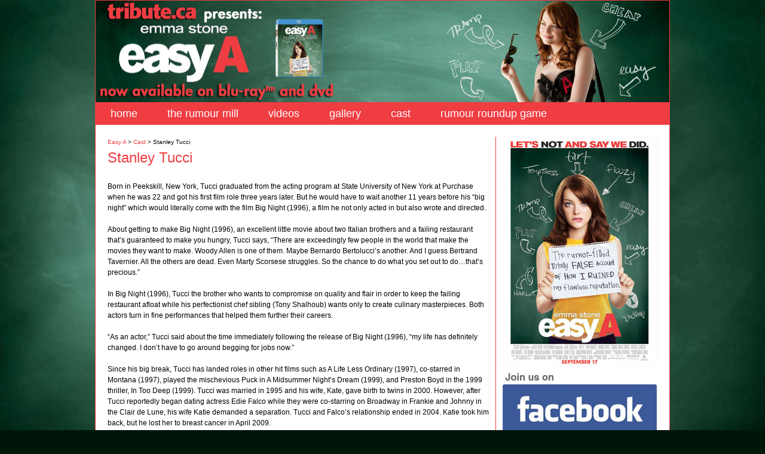

--- FILE ---
content_type: text/html; charset=UTF-8
request_url: http://easya.tribute.ca/index.php/stanley-tucci/2010-/09-01/
body_size: 5149
content:
<!DOCTYPE html>
<html lang="en-US">
<head>
<meta charset="UTF-8" />
<title>Stanley Tucci Biography | Easy A - In theatres September 17</title>
<link rel="image_src" href="http://www.easyamovie.ca/wp-content/uploads/2010/07/EatPrayLove-150x150.jpg" / >
<link rel="profile" href="http://gmpg.org/xfn/11" />
<link rel="stylesheet" type="text/css" media="all" href="http://easya.tribute.ca/wp-content/themes/easya/style.css" />
<link rel="pingback" href="http://easya.tribute.ca/xmlrpc.php" />

<!-- All in One SEO Pack 2.8 by Michael Torbert of Semper Fi Web Design[72,134] -->
<meta name="description"  content="Born in Peekskill, New York, Tucci graduated from the acting program at State University of New York at Purchase when he was 22 and got his first film role" />

<meta name="keywords"  content="cast" />

<link rel="canonical" href="http://easya.tribute.ca/index.php/stanley-tucci/2010-/09-01/" />
<!-- /all in one seo pack -->
<link rel='dns-prefetch' href='//s.w.org' />
<link rel="alternate" type="application/rss+xml" title="Easy A - In theatres September 17 &raquo; Feed" href="http://easya.tribute.ca/index.php/feed/" />
<link rel="alternate" type="application/rss+xml" title="Easy A - In theatres September 17 &raquo; Comments Feed" href="http://easya.tribute.ca/index.php/comments/feed/" />
		<script type="text/javascript">
			window._wpemojiSettings = {"baseUrl":"https:\/\/s.w.org\/images\/core\/emoji\/11\/72x72\/","ext":".png","svgUrl":"https:\/\/s.w.org\/images\/core\/emoji\/11\/svg\/","svgExt":".svg","source":{"concatemoji":"http:\/\/easya.tribute.ca\/wp-includes\/js\/wp-emoji-release.min.js?ver=4.9.8"}};
			!function(a,b,c){function d(a,b){var c=String.fromCharCode;l.clearRect(0,0,k.width,k.height),l.fillText(c.apply(this,a),0,0);var d=k.toDataURL();l.clearRect(0,0,k.width,k.height),l.fillText(c.apply(this,b),0,0);var e=k.toDataURL();return d===e}function e(a){var b;if(!l||!l.fillText)return!1;switch(l.textBaseline="top",l.font="600 32px Arial",a){case"flag":return!(b=d([55356,56826,55356,56819],[55356,56826,8203,55356,56819]))&&(b=d([55356,57332,56128,56423,56128,56418,56128,56421,56128,56430,56128,56423,56128,56447],[55356,57332,8203,56128,56423,8203,56128,56418,8203,56128,56421,8203,56128,56430,8203,56128,56423,8203,56128,56447]),!b);case"emoji":return b=d([55358,56760,9792,65039],[55358,56760,8203,9792,65039]),!b}return!1}function f(a){var c=b.createElement("script");c.src=a,c.defer=c.type="text/javascript",b.getElementsByTagName("head")[0].appendChild(c)}var g,h,i,j,k=b.createElement("canvas"),l=k.getContext&&k.getContext("2d");for(j=Array("flag","emoji"),c.supports={everything:!0,everythingExceptFlag:!0},i=0;i<j.length;i++)c.supports[j[i]]=e(j[i]),c.supports.everything=c.supports.everything&&c.supports[j[i]],"flag"!==j[i]&&(c.supports.everythingExceptFlag=c.supports.everythingExceptFlag&&c.supports[j[i]]);c.supports.everythingExceptFlag=c.supports.everythingExceptFlag&&!c.supports.flag,c.DOMReady=!1,c.readyCallback=function(){c.DOMReady=!0},c.supports.everything||(h=function(){c.readyCallback()},b.addEventListener?(b.addEventListener("DOMContentLoaded",h,!1),a.addEventListener("load",h,!1)):(a.attachEvent("onload",h),b.attachEvent("onreadystatechange",function(){"complete"===b.readyState&&c.readyCallback()})),g=c.source||{},g.concatemoji?f(g.concatemoji):g.wpemoji&&g.twemoji&&(f(g.twemoji),f(g.wpemoji)))}(window,document,window._wpemojiSettings);
		</script>
		<style type="text/css">
img.wp-smiley,
img.emoji {
	display: inline !important;
	border: none !important;
	box-shadow: none !important;
	height: 1em !important;
	width: 1em !important;
	margin: 0 .07em !important;
	vertical-align: -0.1em !important;
	background: none !important;
	padding: 0 !important;
}
</style>
<link rel='https://api.w.org/' href='http://easya.tribute.ca/index.php/wp-json/' />
<link rel="EditURI" type="application/rsd+xml" title="RSD" href="http://easya.tribute.ca/xmlrpc.php?rsd" />
<link rel="wlwmanifest" type="application/wlwmanifest+xml" href="http://easya.tribute.ca/wp-includes/wlwmanifest.xml" /> 
<link rel='prev' title='Malcolm McDowell' href='http://easya.tribute.ca/index.php/malcolm-mcdowell/2010-/09-01/' />
<link rel='next' title='Aly Michalka' href='http://easya.tribute.ca/index.php/aly-michalka/2010-/09-02/' />
<meta name="generator" content="WordPress 4.9.8" />
<link rel='shortlink' href='http://easya.tribute.ca/?p=99' />
<link rel="alternate" type="application/json+oembed" href="http://easya.tribute.ca/index.php/wp-json/oembed/1.0/embed?url=http%3A%2F%2Feasya.tribute.ca%2Findex.php%2Fstanley-tucci%2F2010-%2F09-01%2F" />
<link rel="alternate" type="text/xml+oembed" href="http://easya.tribute.ca/index.php/wp-json/oembed/1.0/embed?url=http%3A%2F%2Feasya.tribute.ca%2Findex.php%2Fstanley-tucci%2F2010-%2F09-01%2F&#038;format=xml" />

<script type="text/javascript">

  var _gaq = _gaq || [];
  _gaq.push(['_setAccount', 'UA-10963149-14']);
  _gaq.push(['_trackPageview']);

  (function() {
    var ga = document.createElement('script'); ga.type = 'text/javascript'; ga.async = true;
    ga.src = ('https:' == document.location.protocol ? 'https://ssl' : 'http://www') + '.google-analytics.com/ga.js';
    var s = document.getElementsByTagName('script')[0]; s.parentNode.insertBefore(ga, s);
  })();

</script>

</head>

<body class="post-template-default single single-post postid-99 single-format-standard">
<div id="wrapper">
	<div id="header">
	    <img src="http://easya.tribute.ca/wp-content/themes/easya/images/titlebr.jpg" alt="Easy A &#8211; In theatres September 17" width="403" height="170" />	</div>
<div id="nav">
    <ul>
		<li class="page_item page-item-8"><a href="http://easya.tribute.ca/">Home</a></li>
<li class="page_item page-item-11"><a href="http://easya.tribute.ca/index.php/the-rumour-mill/">The Rumour Mill</a></li>
<li class="page_item page-item-14"><a href="http://easya.tribute.ca/index.php/videos/">Videos</a></li>
<li class="page_item page-item-16"><a href="http://easya.tribute.ca/index.php/gallery/">Gallery</a></li>
<li class="page_item page-item-18"><a href="http://easya.tribute.ca/index.php/cast/">Cast</a></li>
<li class="page_item page-item-20"><a href="http://easya.tribute.ca/index.php/rumour-roundup-game/">Rumour Roundup Game</a></li>
        <!--<li><a href="http://www.letyourselfgo.com/" target="_blank">Official Site</a></li>
    	<li><a href="http://contests.tribute.ca/easya-07092010/?referrer=tribute" target="_blank">contest</a></li>-->
    	<!--<li><a href="http://www.tribute.ca/showtimes/movie/all/easy-a/21991/" target="_blank">showtimes</a></li>-->
    </ul>
    </div>

	<div id="main">



<div id="hleft">


				<div id="post-99" class="post-99 post type-post status-publish format-standard hentry category-cast">
                <div class="bread">
				<a href="/">Easy A</a> > <a href="/index.php/cast/">Cast</a> > Stanley Tucci                </div>
					<h1 class="entry-title" style="color:#ef3d42;">Stanley Tucci</h1>
<br />

					
					<div class="entry-content">
						<p>Born in Peekskill, New York, Tucci graduated from the acting program at State University of New York at Purchase when he was 22 and got his first film role three years later. But he would have to wait another 11 years before his &#8220;big night&#8221; which would literally come with the film Big Night (1996), a film he not only acted in but also wrote and directed.</p>
<p>About getting to make Big Night (1996), an excellent little movie about two Italian brothers and a failing restaurant that&#8217;s guaranteed to make you hungry, Tucci says, &#8220;There are exceedingly few people in the world that make the movies they want to make. Woody Allen is one of them. Maybe Bernardo Bertolucci&#8217;s another. And I guess Bertrand Tavernier. All the others are dead. Even Marty Scorsese struggles. So the chance to do what you set out to do&#8230;that&#8217;s precious.&#8221;</p>
<p>In Big Night (1996), Tucci the brother who wants to compromise on quality and flair in order to keep the failing restaurant afloat while his perfectionist chef sibling (Tony Shalhoub) wants only to create culinary masterpieces. Both actors turn in fine performances that helped them further their careers.</p>
<p>&#8220;As an actor,&#8221; Tucci said about the time immediately following the release of Big Night (1996), &#8220;my life has definitely changed. I don&#8217;t have to go around begging for jobs now.&#8221;</p>
<p>Since his big break, Tucci has landed roles in other hit films such as A Life Less Ordinary (1997), co-starred in Montana (1997), played the mischevious Puck in A Midsummer Night&#8217;s Dream (1999), and Preston Boyd in the 1999 thriller, In Too Deep (1999). Tucci was married in 1995 and his wife, Kate, gave birth to twins in 2000. However, after Tucci reportedly began dating actress Edie Falco while they were co-starring on Broadway in Frankie and Johnny in the Clair de Lune, his wife Katie demanded a separation. Tucci and Falco&#8217;s relationship ended in 2004. Katie took him back, but he lost her to breast cancer in April 2009.</p>
										  </div>
			    <!-- .entry-content -->

				</div><!-- #post-## -->

				<div id="nav-below" class="navigation">
                    
                    <iframe src="http://www.facebook.com/widgets/like.php?href=http://easya.tribute.ca/index.php/stanley-tucci/2010-/09-01/" scrolling="no" frameborder="0"
        style="border:none; width:640px; height:45px;">
        </iframe> 
                    
				</div><!-- #nav-below -->

				
			<div id="comments">


	<p class="nocomments">Comments are closed.</p>



</div><!-- #comments -->



</div>
<div id="hright">

<!--<a href="http://www.tribute.ca/contests/bloggieTouchHDCamera-09022010/?referrer=TRIBUTE" target="_blank""><img src="/contest/265.gif" width="265" height="100" /></a>-->

<img src="http://easya.tribute.ca/wp-content/themes/easya/easya_poster.jpg" alt="Easy A" />
<a href="http://www.facebook.com/SPRCanada?v=app_2344061033#!/event.php?eid=145187202162048&index=1" target="_blank">
<img src="http://easya.tribute.ca/wp-content/themes/easya/facebook.jpg" alt="Easy A on facebook" />
</a>

  <div id="primary" class="widget-area" role="complementary">
        
			<ul class="xoxo">
				<li id="search" class="widget-container widget_search">
				<form role="search" method="get" id="searchform" class="searchform" action="http://easya.tribute.ca/">
				<div>
					<label class="screen-reader-text" for="s">Search for:</label>
					<input type="text" value="" name="s" id="s" />
					<input type="submit" id="searchsubmit" value="Search" />
				</div>
			</form>				</li>
			</ul>
            
            
            
            
		</div></div>
<div class="clear"></div>
	</div><!-- #main -->

	<div id="footer" role="contentinfo">


	</div><!-- #footer -->

</div><!-- #wrapper -->



<script type='text/javascript' src='http://easya.tribute.ca/wp-includes/js/comment-reply.min.js?ver=4.9.8'></script>
<script type='text/javascript' src='http://easya.tribute.ca/wp-includes/js/wp-embed.min.js?ver=4.9.8'></script>
</body>
</html>
